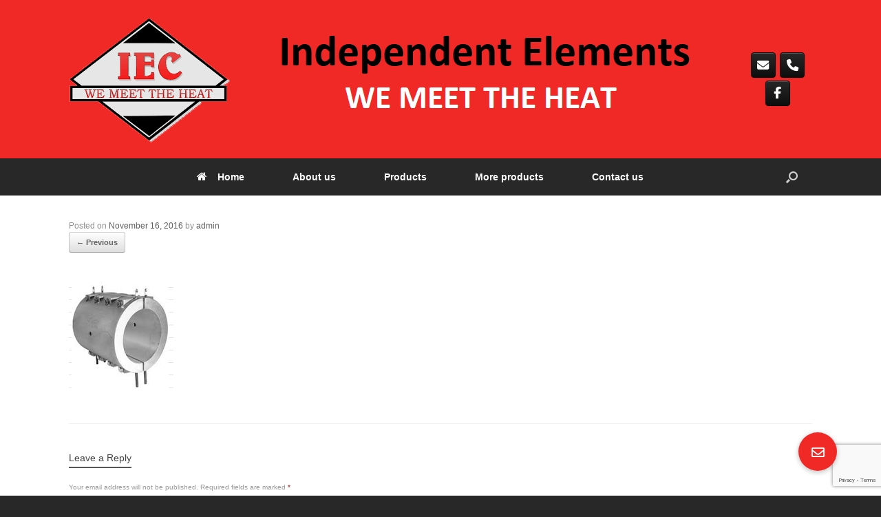

--- FILE ---
content_type: text/html; charset=utf-8
request_url: https://www.google.com/recaptcha/api2/anchor?ar=1&k=6LeVczMcAAAAAPl5oWrqeW0UDg8qmDYPeLb93mLX&co=aHR0cHM6Ly9pbmRlcGVuZGVudGVsZW1lbnRzLmNvLnphOjQ0Mw..&hl=en&v=PoyoqOPhxBO7pBk68S4YbpHZ&size=invisible&anchor-ms=20000&execute-ms=30000&cb=phled7x1qp2i
body_size: 48633
content:
<!DOCTYPE HTML><html dir="ltr" lang="en"><head><meta http-equiv="Content-Type" content="text/html; charset=UTF-8">
<meta http-equiv="X-UA-Compatible" content="IE=edge">
<title>reCAPTCHA</title>
<style type="text/css">
/* cyrillic-ext */
@font-face {
  font-family: 'Roboto';
  font-style: normal;
  font-weight: 400;
  font-stretch: 100%;
  src: url(//fonts.gstatic.com/s/roboto/v48/KFO7CnqEu92Fr1ME7kSn66aGLdTylUAMa3GUBHMdazTgWw.woff2) format('woff2');
  unicode-range: U+0460-052F, U+1C80-1C8A, U+20B4, U+2DE0-2DFF, U+A640-A69F, U+FE2E-FE2F;
}
/* cyrillic */
@font-face {
  font-family: 'Roboto';
  font-style: normal;
  font-weight: 400;
  font-stretch: 100%;
  src: url(//fonts.gstatic.com/s/roboto/v48/KFO7CnqEu92Fr1ME7kSn66aGLdTylUAMa3iUBHMdazTgWw.woff2) format('woff2');
  unicode-range: U+0301, U+0400-045F, U+0490-0491, U+04B0-04B1, U+2116;
}
/* greek-ext */
@font-face {
  font-family: 'Roboto';
  font-style: normal;
  font-weight: 400;
  font-stretch: 100%;
  src: url(//fonts.gstatic.com/s/roboto/v48/KFO7CnqEu92Fr1ME7kSn66aGLdTylUAMa3CUBHMdazTgWw.woff2) format('woff2');
  unicode-range: U+1F00-1FFF;
}
/* greek */
@font-face {
  font-family: 'Roboto';
  font-style: normal;
  font-weight: 400;
  font-stretch: 100%;
  src: url(//fonts.gstatic.com/s/roboto/v48/KFO7CnqEu92Fr1ME7kSn66aGLdTylUAMa3-UBHMdazTgWw.woff2) format('woff2');
  unicode-range: U+0370-0377, U+037A-037F, U+0384-038A, U+038C, U+038E-03A1, U+03A3-03FF;
}
/* math */
@font-face {
  font-family: 'Roboto';
  font-style: normal;
  font-weight: 400;
  font-stretch: 100%;
  src: url(//fonts.gstatic.com/s/roboto/v48/KFO7CnqEu92Fr1ME7kSn66aGLdTylUAMawCUBHMdazTgWw.woff2) format('woff2');
  unicode-range: U+0302-0303, U+0305, U+0307-0308, U+0310, U+0312, U+0315, U+031A, U+0326-0327, U+032C, U+032F-0330, U+0332-0333, U+0338, U+033A, U+0346, U+034D, U+0391-03A1, U+03A3-03A9, U+03B1-03C9, U+03D1, U+03D5-03D6, U+03F0-03F1, U+03F4-03F5, U+2016-2017, U+2034-2038, U+203C, U+2040, U+2043, U+2047, U+2050, U+2057, U+205F, U+2070-2071, U+2074-208E, U+2090-209C, U+20D0-20DC, U+20E1, U+20E5-20EF, U+2100-2112, U+2114-2115, U+2117-2121, U+2123-214F, U+2190, U+2192, U+2194-21AE, U+21B0-21E5, U+21F1-21F2, U+21F4-2211, U+2213-2214, U+2216-22FF, U+2308-230B, U+2310, U+2319, U+231C-2321, U+2336-237A, U+237C, U+2395, U+239B-23B7, U+23D0, U+23DC-23E1, U+2474-2475, U+25AF, U+25B3, U+25B7, U+25BD, U+25C1, U+25CA, U+25CC, U+25FB, U+266D-266F, U+27C0-27FF, U+2900-2AFF, U+2B0E-2B11, U+2B30-2B4C, U+2BFE, U+3030, U+FF5B, U+FF5D, U+1D400-1D7FF, U+1EE00-1EEFF;
}
/* symbols */
@font-face {
  font-family: 'Roboto';
  font-style: normal;
  font-weight: 400;
  font-stretch: 100%;
  src: url(//fonts.gstatic.com/s/roboto/v48/KFO7CnqEu92Fr1ME7kSn66aGLdTylUAMaxKUBHMdazTgWw.woff2) format('woff2');
  unicode-range: U+0001-000C, U+000E-001F, U+007F-009F, U+20DD-20E0, U+20E2-20E4, U+2150-218F, U+2190, U+2192, U+2194-2199, U+21AF, U+21E6-21F0, U+21F3, U+2218-2219, U+2299, U+22C4-22C6, U+2300-243F, U+2440-244A, U+2460-24FF, U+25A0-27BF, U+2800-28FF, U+2921-2922, U+2981, U+29BF, U+29EB, U+2B00-2BFF, U+4DC0-4DFF, U+FFF9-FFFB, U+10140-1018E, U+10190-1019C, U+101A0, U+101D0-101FD, U+102E0-102FB, U+10E60-10E7E, U+1D2C0-1D2D3, U+1D2E0-1D37F, U+1F000-1F0FF, U+1F100-1F1AD, U+1F1E6-1F1FF, U+1F30D-1F30F, U+1F315, U+1F31C, U+1F31E, U+1F320-1F32C, U+1F336, U+1F378, U+1F37D, U+1F382, U+1F393-1F39F, U+1F3A7-1F3A8, U+1F3AC-1F3AF, U+1F3C2, U+1F3C4-1F3C6, U+1F3CA-1F3CE, U+1F3D4-1F3E0, U+1F3ED, U+1F3F1-1F3F3, U+1F3F5-1F3F7, U+1F408, U+1F415, U+1F41F, U+1F426, U+1F43F, U+1F441-1F442, U+1F444, U+1F446-1F449, U+1F44C-1F44E, U+1F453, U+1F46A, U+1F47D, U+1F4A3, U+1F4B0, U+1F4B3, U+1F4B9, U+1F4BB, U+1F4BF, U+1F4C8-1F4CB, U+1F4D6, U+1F4DA, U+1F4DF, U+1F4E3-1F4E6, U+1F4EA-1F4ED, U+1F4F7, U+1F4F9-1F4FB, U+1F4FD-1F4FE, U+1F503, U+1F507-1F50B, U+1F50D, U+1F512-1F513, U+1F53E-1F54A, U+1F54F-1F5FA, U+1F610, U+1F650-1F67F, U+1F687, U+1F68D, U+1F691, U+1F694, U+1F698, U+1F6AD, U+1F6B2, U+1F6B9-1F6BA, U+1F6BC, U+1F6C6-1F6CF, U+1F6D3-1F6D7, U+1F6E0-1F6EA, U+1F6F0-1F6F3, U+1F6F7-1F6FC, U+1F700-1F7FF, U+1F800-1F80B, U+1F810-1F847, U+1F850-1F859, U+1F860-1F887, U+1F890-1F8AD, U+1F8B0-1F8BB, U+1F8C0-1F8C1, U+1F900-1F90B, U+1F93B, U+1F946, U+1F984, U+1F996, U+1F9E9, U+1FA00-1FA6F, U+1FA70-1FA7C, U+1FA80-1FA89, U+1FA8F-1FAC6, U+1FACE-1FADC, U+1FADF-1FAE9, U+1FAF0-1FAF8, U+1FB00-1FBFF;
}
/* vietnamese */
@font-face {
  font-family: 'Roboto';
  font-style: normal;
  font-weight: 400;
  font-stretch: 100%;
  src: url(//fonts.gstatic.com/s/roboto/v48/KFO7CnqEu92Fr1ME7kSn66aGLdTylUAMa3OUBHMdazTgWw.woff2) format('woff2');
  unicode-range: U+0102-0103, U+0110-0111, U+0128-0129, U+0168-0169, U+01A0-01A1, U+01AF-01B0, U+0300-0301, U+0303-0304, U+0308-0309, U+0323, U+0329, U+1EA0-1EF9, U+20AB;
}
/* latin-ext */
@font-face {
  font-family: 'Roboto';
  font-style: normal;
  font-weight: 400;
  font-stretch: 100%;
  src: url(//fonts.gstatic.com/s/roboto/v48/KFO7CnqEu92Fr1ME7kSn66aGLdTylUAMa3KUBHMdazTgWw.woff2) format('woff2');
  unicode-range: U+0100-02BA, U+02BD-02C5, U+02C7-02CC, U+02CE-02D7, U+02DD-02FF, U+0304, U+0308, U+0329, U+1D00-1DBF, U+1E00-1E9F, U+1EF2-1EFF, U+2020, U+20A0-20AB, U+20AD-20C0, U+2113, U+2C60-2C7F, U+A720-A7FF;
}
/* latin */
@font-face {
  font-family: 'Roboto';
  font-style: normal;
  font-weight: 400;
  font-stretch: 100%;
  src: url(//fonts.gstatic.com/s/roboto/v48/KFO7CnqEu92Fr1ME7kSn66aGLdTylUAMa3yUBHMdazQ.woff2) format('woff2');
  unicode-range: U+0000-00FF, U+0131, U+0152-0153, U+02BB-02BC, U+02C6, U+02DA, U+02DC, U+0304, U+0308, U+0329, U+2000-206F, U+20AC, U+2122, U+2191, U+2193, U+2212, U+2215, U+FEFF, U+FFFD;
}
/* cyrillic-ext */
@font-face {
  font-family: 'Roboto';
  font-style: normal;
  font-weight: 500;
  font-stretch: 100%;
  src: url(//fonts.gstatic.com/s/roboto/v48/KFO7CnqEu92Fr1ME7kSn66aGLdTylUAMa3GUBHMdazTgWw.woff2) format('woff2');
  unicode-range: U+0460-052F, U+1C80-1C8A, U+20B4, U+2DE0-2DFF, U+A640-A69F, U+FE2E-FE2F;
}
/* cyrillic */
@font-face {
  font-family: 'Roboto';
  font-style: normal;
  font-weight: 500;
  font-stretch: 100%;
  src: url(//fonts.gstatic.com/s/roboto/v48/KFO7CnqEu92Fr1ME7kSn66aGLdTylUAMa3iUBHMdazTgWw.woff2) format('woff2');
  unicode-range: U+0301, U+0400-045F, U+0490-0491, U+04B0-04B1, U+2116;
}
/* greek-ext */
@font-face {
  font-family: 'Roboto';
  font-style: normal;
  font-weight: 500;
  font-stretch: 100%;
  src: url(//fonts.gstatic.com/s/roboto/v48/KFO7CnqEu92Fr1ME7kSn66aGLdTylUAMa3CUBHMdazTgWw.woff2) format('woff2');
  unicode-range: U+1F00-1FFF;
}
/* greek */
@font-face {
  font-family: 'Roboto';
  font-style: normal;
  font-weight: 500;
  font-stretch: 100%;
  src: url(//fonts.gstatic.com/s/roboto/v48/KFO7CnqEu92Fr1ME7kSn66aGLdTylUAMa3-UBHMdazTgWw.woff2) format('woff2');
  unicode-range: U+0370-0377, U+037A-037F, U+0384-038A, U+038C, U+038E-03A1, U+03A3-03FF;
}
/* math */
@font-face {
  font-family: 'Roboto';
  font-style: normal;
  font-weight: 500;
  font-stretch: 100%;
  src: url(//fonts.gstatic.com/s/roboto/v48/KFO7CnqEu92Fr1ME7kSn66aGLdTylUAMawCUBHMdazTgWw.woff2) format('woff2');
  unicode-range: U+0302-0303, U+0305, U+0307-0308, U+0310, U+0312, U+0315, U+031A, U+0326-0327, U+032C, U+032F-0330, U+0332-0333, U+0338, U+033A, U+0346, U+034D, U+0391-03A1, U+03A3-03A9, U+03B1-03C9, U+03D1, U+03D5-03D6, U+03F0-03F1, U+03F4-03F5, U+2016-2017, U+2034-2038, U+203C, U+2040, U+2043, U+2047, U+2050, U+2057, U+205F, U+2070-2071, U+2074-208E, U+2090-209C, U+20D0-20DC, U+20E1, U+20E5-20EF, U+2100-2112, U+2114-2115, U+2117-2121, U+2123-214F, U+2190, U+2192, U+2194-21AE, U+21B0-21E5, U+21F1-21F2, U+21F4-2211, U+2213-2214, U+2216-22FF, U+2308-230B, U+2310, U+2319, U+231C-2321, U+2336-237A, U+237C, U+2395, U+239B-23B7, U+23D0, U+23DC-23E1, U+2474-2475, U+25AF, U+25B3, U+25B7, U+25BD, U+25C1, U+25CA, U+25CC, U+25FB, U+266D-266F, U+27C0-27FF, U+2900-2AFF, U+2B0E-2B11, U+2B30-2B4C, U+2BFE, U+3030, U+FF5B, U+FF5D, U+1D400-1D7FF, U+1EE00-1EEFF;
}
/* symbols */
@font-face {
  font-family: 'Roboto';
  font-style: normal;
  font-weight: 500;
  font-stretch: 100%;
  src: url(//fonts.gstatic.com/s/roboto/v48/KFO7CnqEu92Fr1ME7kSn66aGLdTylUAMaxKUBHMdazTgWw.woff2) format('woff2');
  unicode-range: U+0001-000C, U+000E-001F, U+007F-009F, U+20DD-20E0, U+20E2-20E4, U+2150-218F, U+2190, U+2192, U+2194-2199, U+21AF, U+21E6-21F0, U+21F3, U+2218-2219, U+2299, U+22C4-22C6, U+2300-243F, U+2440-244A, U+2460-24FF, U+25A0-27BF, U+2800-28FF, U+2921-2922, U+2981, U+29BF, U+29EB, U+2B00-2BFF, U+4DC0-4DFF, U+FFF9-FFFB, U+10140-1018E, U+10190-1019C, U+101A0, U+101D0-101FD, U+102E0-102FB, U+10E60-10E7E, U+1D2C0-1D2D3, U+1D2E0-1D37F, U+1F000-1F0FF, U+1F100-1F1AD, U+1F1E6-1F1FF, U+1F30D-1F30F, U+1F315, U+1F31C, U+1F31E, U+1F320-1F32C, U+1F336, U+1F378, U+1F37D, U+1F382, U+1F393-1F39F, U+1F3A7-1F3A8, U+1F3AC-1F3AF, U+1F3C2, U+1F3C4-1F3C6, U+1F3CA-1F3CE, U+1F3D4-1F3E0, U+1F3ED, U+1F3F1-1F3F3, U+1F3F5-1F3F7, U+1F408, U+1F415, U+1F41F, U+1F426, U+1F43F, U+1F441-1F442, U+1F444, U+1F446-1F449, U+1F44C-1F44E, U+1F453, U+1F46A, U+1F47D, U+1F4A3, U+1F4B0, U+1F4B3, U+1F4B9, U+1F4BB, U+1F4BF, U+1F4C8-1F4CB, U+1F4D6, U+1F4DA, U+1F4DF, U+1F4E3-1F4E6, U+1F4EA-1F4ED, U+1F4F7, U+1F4F9-1F4FB, U+1F4FD-1F4FE, U+1F503, U+1F507-1F50B, U+1F50D, U+1F512-1F513, U+1F53E-1F54A, U+1F54F-1F5FA, U+1F610, U+1F650-1F67F, U+1F687, U+1F68D, U+1F691, U+1F694, U+1F698, U+1F6AD, U+1F6B2, U+1F6B9-1F6BA, U+1F6BC, U+1F6C6-1F6CF, U+1F6D3-1F6D7, U+1F6E0-1F6EA, U+1F6F0-1F6F3, U+1F6F7-1F6FC, U+1F700-1F7FF, U+1F800-1F80B, U+1F810-1F847, U+1F850-1F859, U+1F860-1F887, U+1F890-1F8AD, U+1F8B0-1F8BB, U+1F8C0-1F8C1, U+1F900-1F90B, U+1F93B, U+1F946, U+1F984, U+1F996, U+1F9E9, U+1FA00-1FA6F, U+1FA70-1FA7C, U+1FA80-1FA89, U+1FA8F-1FAC6, U+1FACE-1FADC, U+1FADF-1FAE9, U+1FAF0-1FAF8, U+1FB00-1FBFF;
}
/* vietnamese */
@font-face {
  font-family: 'Roboto';
  font-style: normal;
  font-weight: 500;
  font-stretch: 100%;
  src: url(//fonts.gstatic.com/s/roboto/v48/KFO7CnqEu92Fr1ME7kSn66aGLdTylUAMa3OUBHMdazTgWw.woff2) format('woff2');
  unicode-range: U+0102-0103, U+0110-0111, U+0128-0129, U+0168-0169, U+01A0-01A1, U+01AF-01B0, U+0300-0301, U+0303-0304, U+0308-0309, U+0323, U+0329, U+1EA0-1EF9, U+20AB;
}
/* latin-ext */
@font-face {
  font-family: 'Roboto';
  font-style: normal;
  font-weight: 500;
  font-stretch: 100%;
  src: url(//fonts.gstatic.com/s/roboto/v48/KFO7CnqEu92Fr1ME7kSn66aGLdTylUAMa3KUBHMdazTgWw.woff2) format('woff2');
  unicode-range: U+0100-02BA, U+02BD-02C5, U+02C7-02CC, U+02CE-02D7, U+02DD-02FF, U+0304, U+0308, U+0329, U+1D00-1DBF, U+1E00-1E9F, U+1EF2-1EFF, U+2020, U+20A0-20AB, U+20AD-20C0, U+2113, U+2C60-2C7F, U+A720-A7FF;
}
/* latin */
@font-face {
  font-family: 'Roboto';
  font-style: normal;
  font-weight: 500;
  font-stretch: 100%;
  src: url(//fonts.gstatic.com/s/roboto/v48/KFO7CnqEu92Fr1ME7kSn66aGLdTylUAMa3yUBHMdazQ.woff2) format('woff2');
  unicode-range: U+0000-00FF, U+0131, U+0152-0153, U+02BB-02BC, U+02C6, U+02DA, U+02DC, U+0304, U+0308, U+0329, U+2000-206F, U+20AC, U+2122, U+2191, U+2193, U+2212, U+2215, U+FEFF, U+FFFD;
}
/* cyrillic-ext */
@font-face {
  font-family: 'Roboto';
  font-style: normal;
  font-weight: 900;
  font-stretch: 100%;
  src: url(//fonts.gstatic.com/s/roboto/v48/KFO7CnqEu92Fr1ME7kSn66aGLdTylUAMa3GUBHMdazTgWw.woff2) format('woff2');
  unicode-range: U+0460-052F, U+1C80-1C8A, U+20B4, U+2DE0-2DFF, U+A640-A69F, U+FE2E-FE2F;
}
/* cyrillic */
@font-face {
  font-family: 'Roboto';
  font-style: normal;
  font-weight: 900;
  font-stretch: 100%;
  src: url(//fonts.gstatic.com/s/roboto/v48/KFO7CnqEu92Fr1ME7kSn66aGLdTylUAMa3iUBHMdazTgWw.woff2) format('woff2');
  unicode-range: U+0301, U+0400-045F, U+0490-0491, U+04B0-04B1, U+2116;
}
/* greek-ext */
@font-face {
  font-family: 'Roboto';
  font-style: normal;
  font-weight: 900;
  font-stretch: 100%;
  src: url(//fonts.gstatic.com/s/roboto/v48/KFO7CnqEu92Fr1ME7kSn66aGLdTylUAMa3CUBHMdazTgWw.woff2) format('woff2');
  unicode-range: U+1F00-1FFF;
}
/* greek */
@font-face {
  font-family: 'Roboto';
  font-style: normal;
  font-weight: 900;
  font-stretch: 100%;
  src: url(//fonts.gstatic.com/s/roboto/v48/KFO7CnqEu92Fr1ME7kSn66aGLdTylUAMa3-UBHMdazTgWw.woff2) format('woff2');
  unicode-range: U+0370-0377, U+037A-037F, U+0384-038A, U+038C, U+038E-03A1, U+03A3-03FF;
}
/* math */
@font-face {
  font-family: 'Roboto';
  font-style: normal;
  font-weight: 900;
  font-stretch: 100%;
  src: url(//fonts.gstatic.com/s/roboto/v48/KFO7CnqEu92Fr1ME7kSn66aGLdTylUAMawCUBHMdazTgWw.woff2) format('woff2');
  unicode-range: U+0302-0303, U+0305, U+0307-0308, U+0310, U+0312, U+0315, U+031A, U+0326-0327, U+032C, U+032F-0330, U+0332-0333, U+0338, U+033A, U+0346, U+034D, U+0391-03A1, U+03A3-03A9, U+03B1-03C9, U+03D1, U+03D5-03D6, U+03F0-03F1, U+03F4-03F5, U+2016-2017, U+2034-2038, U+203C, U+2040, U+2043, U+2047, U+2050, U+2057, U+205F, U+2070-2071, U+2074-208E, U+2090-209C, U+20D0-20DC, U+20E1, U+20E5-20EF, U+2100-2112, U+2114-2115, U+2117-2121, U+2123-214F, U+2190, U+2192, U+2194-21AE, U+21B0-21E5, U+21F1-21F2, U+21F4-2211, U+2213-2214, U+2216-22FF, U+2308-230B, U+2310, U+2319, U+231C-2321, U+2336-237A, U+237C, U+2395, U+239B-23B7, U+23D0, U+23DC-23E1, U+2474-2475, U+25AF, U+25B3, U+25B7, U+25BD, U+25C1, U+25CA, U+25CC, U+25FB, U+266D-266F, U+27C0-27FF, U+2900-2AFF, U+2B0E-2B11, U+2B30-2B4C, U+2BFE, U+3030, U+FF5B, U+FF5D, U+1D400-1D7FF, U+1EE00-1EEFF;
}
/* symbols */
@font-face {
  font-family: 'Roboto';
  font-style: normal;
  font-weight: 900;
  font-stretch: 100%;
  src: url(//fonts.gstatic.com/s/roboto/v48/KFO7CnqEu92Fr1ME7kSn66aGLdTylUAMaxKUBHMdazTgWw.woff2) format('woff2');
  unicode-range: U+0001-000C, U+000E-001F, U+007F-009F, U+20DD-20E0, U+20E2-20E4, U+2150-218F, U+2190, U+2192, U+2194-2199, U+21AF, U+21E6-21F0, U+21F3, U+2218-2219, U+2299, U+22C4-22C6, U+2300-243F, U+2440-244A, U+2460-24FF, U+25A0-27BF, U+2800-28FF, U+2921-2922, U+2981, U+29BF, U+29EB, U+2B00-2BFF, U+4DC0-4DFF, U+FFF9-FFFB, U+10140-1018E, U+10190-1019C, U+101A0, U+101D0-101FD, U+102E0-102FB, U+10E60-10E7E, U+1D2C0-1D2D3, U+1D2E0-1D37F, U+1F000-1F0FF, U+1F100-1F1AD, U+1F1E6-1F1FF, U+1F30D-1F30F, U+1F315, U+1F31C, U+1F31E, U+1F320-1F32C, U+1F336, U+1F378, U+1F37D, U+1F382, U+1F393-1F39F, U+1F3A7-1F3A8, U+1F3AC-1F3AF, U+1F3C2, U+1F3C4-1F3C6, U+1F3CA-1F3CE, U+1F3D4-1F3E0, U+1F3ED, U+1F3F1-1F3F3, U+1F3F5-1F3F7, U+1F408, U+1F415, U+1F41F, U+1F426, U+1F43F, U+1F441-1F442, U+1F444, U+1F446-1F449, U+1F44C-1F44E, U+1F453, U+1F46A, U+1F47D, U+1F4A3, U+1F4B0, U+1F4B3, U+1F4B9, U+1F4BB, U+1F4BF, U+1F4C8-1F4CB, U+1F4D6, U+1F4DA, U+1F4DF, U+1F4E3-1F4E6, U+1F4EA-1F4ED, U+1F4F7, U+1F4F9-1F4FB, U+1F4FD-1F4FE, U+1F503, U+1F507-1F50B, U+1F50D, U+1F512-1F513, U+1F53E-1F54A, U+1F54F-1F5FA, U+1F610, U+1F650-1F67F, U+1F687, U+1F68D, U+1F691, U+1F694, U+1F698, U+1F6AD, U+1F6B2, U+1F6B9-1F6BA, U+1F6BC, U+1F6C6-1F6CF, U+1F6D3-1F6D7, U+1F6E0-1F6EA, U+1F6F0-1F6F3, U+1F6F7-1F6FC, U+1F700-1F7FF, U+1F800-1F80B, U+1F810-1F847, U+1F850-1F859, U+1F860-1F887, U+1F890-1F8AD, U+1F8B0-1F8BB, U+1F8C0-1F8C1, U+1F900-1F90B, U+1F93B, U+1F946, U+1F984, U+1F996, U+1F9E9, U+1FA00-1FA6F, U+1FA70-1FA7C, U+1FA80-1FA89, U+1FA8F-1FAC6, U+1FACE-1FADC, U+1FADF-1FAE9, U+1FAF0-1FAF8, U+1FB00-1FBFF;
}
/* vietnamese */
@font-face {
  font-family: 'Roboto';
  font-style: normal;
  font-weight: 900;
  font-stretch: 100%;
  src: url(//fonts.gstatic.com/s/roboto/v48/KFO7CnqEu92Fr1ME7kSn66aGLdTylUAMa3OUBHMdazTgWw.woff2) format('woff2');
  unicode-range: U+0102-0103, U+0110-0111, U+0128-0129, U+0168-0169, U+01A0-01A1, U+01AF-01B0, U+0300-0301, U+0303-0304, U+0308-0309, U+0323, U+0329, U+1EA0-1EF9, U+20AB;
}
/* latin-ext */
@font-face {
  font-family: 'Roboto';
  font-style: normal;
  font-weight: 900;
  font-stretch: 100%;
  src: url(//fonts.gstatic.com/s/roboto/v48/KFO7CnqEu92Fr1ME7kSn66aGLdTylUAMa3KUBHMdazTgWw.woff2) format('woff2');
  unicode-range: U+0100-02BA, U+02BD-02C5, U+02C7-02CC, U+02CE-02D7, U+02DD-02FF, U+0304, U+0308, U+0329, U+1D00-1DBF, U+1E00-1E9F, U+1EF2-1EFF, U+2020, U+20A0-20AB, U+20AD-20C0, U+2113, U+2C60-2C7F, U+A720-A7FF;
}
/* latin */
@font-face {
  font-family: 'Roboto';
  font-style: normal;
  font-weight: 900;
  font-stretch: 100%;
  src: url(//fonts.gstatic.com/s/roboto/v48/KFO7CnqEu92Fr1ME7kSn66aGLdTylUAMa3yUBHMdazQ.woff2) format('woff2');
  unicode-range: U+0000-00FF, U+0131, U+0152-0153, U+02BB-02BC, U+02C6, U+02DA, U+02DC, U+0304, U+0308, U+0329, U+2000-206F, U+20AC, U+2122, U+2191, U+2193, U+2212, U+2215, U+FEFF, U+FFFD;
}

</style>
<link rel="stylesheet" type="text/css" href="https://www.gstatic.com/recaptcha/releases/PoyoqOPhxBO7pBk68S4YbpHZ/styles__ltr.css">
<script nonce="P6o6lTesU-iv5Snyn9dgAQ" type="text/javascript">window['__recaptcha_api'] = 'https://www.google.com/recaptcha/api2/';</script>
<script type="text/javascript" src="https://www.gstatic.com/recaptcha/releases/PoyoqOPhxBO7pBk68S4YbpHZ/recaptcha__en.js" nonce="P6o6lTesU-iv5Snyn9dgAQ">
      
    </script></head>
<body><div id="rc-anchor-alert" class="rc-anchor-alert"></div>
<input type="hidden" id="recaptcha-token" value="[base64]">
<script type="text/javascript" nonce="P6o6lTesU-iv5Snyn9dgAQ">
      recaptcha.anchor.Main.init("[\x22ainput\x22,[\x22bgdata\x22,\x22\x22,\[base64]/[base64]/[base64]/[base64]/cjw8ejpyPj4+eil9Y2F0Y2gobCl7dGhyb3cgbDt9fSxIPWZ1bmN0aW9uKHcsdCx6KXtpZih3PT0xOTR8fHc9PTIwOCl0LnZbd10/dC52W3ddLmNvbmNhdCh6KTp0LnZbd109b2Yoeix0KTtlbHNle2lmKHQuYkImJnchPTMxNylyZXR1cm47dz09NjZ8fHc9PTEyMnx8dz09NDcwfHx3PT00NHx8dz09NDE2fHx3PT0zOTd8fHc9PTQyMXx8dz09Njh8fHc9PTcwfHx3PT0xODQ/[base64]/[base64]/[base64]/bmV3IGRbVl0oSlswXSk6cD09Mj9uZXcgZFtWXShKWzBdLEpbMV0pOnA9PTM/bmV3IGRbVl0oSlswXSxKWzFdLEpbMl0pOnA9PTQ/[base64]/[base64]/[base64]/[base64]\x22,\[base64]\x22,\x22w43Cky5PwoHDqSfCmMKlTMKQw5vClS1cw45uDMOYw4VCOVXCqXhHc8OGwrDDnMOMw5zCoyhqwqgBDzXDqSjCjnTDlsOzSBs9w5nDuMOkw6/DncKxwovCgcOSOwzCrMK0w5/DqnY1wpHClXHDoMO8ZcKXwpzCnMK0dwDDi13CqcKPNMKowqzCmHRmw7LCtcO4w717O8KzAU/CksKqcVNSw5DCihZmV8OUwpFjSsKqw7ZpwpcJw4YRwpo5esKaw5/CnMKfwofDtsK7IGHDlHjDnUTCpQtBwp/CuTcqXMKKw4VqacKOAy8fOCBCLcO8wpbDisKCw6rCq8KgZcOxC20fC8KYaFEpwovDjsO1w6nCjsO3w48Hw65PC8O1wqPDngjDiHkAw5x+w5lBwoPCqVsOAGB1wo5+w4TCtcKUVmI4eMODw7kkFEhjwrFxw6UeF1kdwq7Cul/DoVgOR8KDQQnCusO3JE5yPEfDt8OawpnCkxQEacOkw6TCpxpQFVnDmxjDlX8fwpF3IsKTw73Cm8KbOwsWw4LClhzCkBNEwrs/[base64]/DgcOjMcO0US4hScKBe8O/CV3Dth/ChcKZZhrDgsOvwrjCrRsjQMOuYcOXw7AjXMOuw6/CpDcbw57ClsOzFCPDvSjCk8KTw4XDqDrDlkUFbcKKOC/Dp2DCusOnw6EabcKMVwU2TMK1w7PClybDucKCCMO5w5PDrcKPwqE3Qj/CpFLDoS47w4pFwr7DtcKww73CtcK4w7zDuAh/[base64]/wpvCqMKCw4LDl8KOwqU7wp3DlgoiwqsiCRZsV8K/w4XDvQjCmAjCiC9/w6DCh8OREUjCkB57e3fCnFHCt3E6wplgw4vDqcKVw43Dg2nDhMKOw7/CtMOuw5dwJ8OiDcO0ACN+O0YaScKIw5tgwpBBwoQSw6wNw695w7wOw7PDjsOSPBVWwpFUcxjDtsK7HMOVw5zCmcKHEsOaPSbDhBXCosKUey/CtsKBwpPDrMOFcMOZWcOZGcOBYzLDi8KScgE7wpVRGcObw6kPw5jCrsKuGSBEwpQOdsKTNcKWOQDDo1bDucKhP8OQe8OKV8OEX2dkw7cAwr0Nw5pGcsKSw7/CnHjDmMOuw4PCisKmw57CvcK6w4fCjsOhw4nDhBtHQXZVQMKYwrw/SVXCuxnDjiLCh8KvH8Kgw4kuYsKWUsK1ZcKmWFFAE8O6J31TGTvCtSvDigxucMO9w5nCrsOuw4Q7OUnDo18XwoXDnD3Ct31IwpzDi8KjCBDDq3XCgsOEeXPDmnnCmcO+M8KLH8KWw67DjMKowpoBw4HCn8OlIw/CnwbCr1/Cj0M6w5PDsF8LaTYCGMOPUcK4w63DisKyKsKRwrowEsOYwofDlcKzw4/DucKQwrnCrRHCtBLCvX9XCGTDqQPChCLCicOTFMKDUGYaLV/CtMOxN1LCuMKww6XDucOTOxANwqHDhSLDpcKJw4tnw5ZtDsKtMsKSVsKYB3LDpE3CtMOfO0NAwrJswoRZwrPDunkSTHAZM8Obw7RJTw/CmMKmccOlAMKBwoocwrHDtnLDmRvCmwjCg8OWZ8KXX1RIGzcbSsKfC8OnIsO+PWIpw4DCqTXDicOXRMKswo/Do8KwwqxiGsO4w5/CnBfCrsKDwo3CsQ5Twrtow7XCrMKRwqrCjW/[base64]/CgjgSMcKjCAoQFDBHGMOqwpDDicKgRsKswprDqDTDgy/CgCYBw4DCmRrDryHDocOoeFANwrvDhTHDsxrCmsKHYxATUsKbw7xzLT3Dr8KCw73CrcKvXMOHwrQfZi4eQwDCtwrCpMOIKcKISVrCukRHUsKswrZRw4RWwojCmMOZwrvCrsKSJ8OaSCrDlcOvwr/CnnF+wps4bMKpw5BscsOQGWvDmXbCkTkBIMKbeVDDtcKYwozCjQ3DvzrClcKnbX9nwr/CuhrCqXXChhRsJMKiVsOUDGTDgcKqwofDiMKdUzXCsWUQBcOjKMOnwqFUw4nCt8OhGcKGw6zCvg3Csi3ChUc3fMKYDTMUw53CsxJoZMOcwoDCp1fDnxsIwoxawq0ZCWfClWLDjGfDmyPDmXbDjjnCh8OQwoI/w7l2w6DCoFtbwr1TwrPCnG/ChcK2w7TDoMODS8OewpoyJjF+wpDCkcOww6Ibw7nCmsKqNQHDiyXDq0XCpsO6dsOAw4k2w7lZwrBWw5wEw58ww5nDucKrU8Ofwp3Dn8KaUsK3SsKVHMKYFMOKw4HCiG8kw5E+woc4wrnDp1LDmmnCtCHDrW/DnSDChA0NZ04hwr3CuTfDuMKNDCw6AgPDs8KIUibDtxnDihLCncK/w4zDqcK3DFzDijcGwqIgw55lwqxnwq5vScKVAGV5G1zCiMKPw4VZwoEAJ8OHwpZHw5DCqFvClMKyacKtw4zCs8KUTsKAwrrCvMOyXsO2TsKqw4/DgcOnwrsew4ZFwoXDui4xwrDCqVfDtcK/[base64]/CmhvCtGzDuQ1KQcOQw45ww7AKUsOgwozDm8OGDAnCgHwdKibDr8KHa8Ojw4XDjATCkSINWcKRwqhTw7gNaw8hw47Cm8KIbcO0D8Oswqhpw6rDvE/DgsO9FhTCqV/DtsOEw4BHBRbDpWJDwqIBw4swakLDtsK0w4NhIivCqMKgSQjChkMKwo7Cjz3CrhLDoxs8w73DohTDvkZuDnphwobCkj7DhMKAeRFxcsOgK2PCj8Orw4XDqRrCg8KFGUt8w6hEwr9xSQ7Cin7DjMKPw4wow6/DjjfDthxRwpHDtitgTUoQwocXwpTDisOxw5N1w4lifsOTeiA9IxZuY3nCrcKPw6EQwotnw43Dp8OyK8KANcONG0fCnTLDoMOPQV4PF1kNw59EBT3DksKATcOswo/[base64]/DlwnCk0EIwrzCsMORw7LDn8Ksw4tbB10lQAfCgiZZBsK/fyHCm8KNS3QqOsO6w7oHIQxjccO+w5DCrB7DtMOqFcOtesOiYsKnw5xhOi8ac3kGXhM0wrzDpXlwUSNTw4pWw7ojw4bDmwVVbxBuITjCqsKNw54FdiRab8KRwpTDqmHDksOYFjHDri12SGdswqzCuTobwog3RFLCp8O7wr7CjDvCqDzDpy0ow4fDnsKaw7o/w5FnbVHCksKrw6rCj8OfR8OAMMO+woBUwooXfR3DvMKqwpLCizYlcXDCu8ObU8Krw5pWwqDCu2tYEcOROsKkbFfDn1YpOlrDjFbDj8O9w4odT8K/dMKgw5p4M8KDOsO/w4PCm2XCg8ORw6o0fsOFbzl0CsOJw6fDvcODw6vCnXt4wrx5wrfDhT9YMANxw5XCminDmFJMbTkBLAh+w7vDoD19CVEKT8K7w44Ow4nCp8O+TcOowpJWGsKUS8OQT1l2w6TCvyvDssK9wrbCpXPDrHPDtz4bShQBRwgWecKxwpRowrwcAwIWwr7CgWNew7/CoUlqwoIrP1fDj2o7w4fCl8KIw5puM2PCuEvDqcK/[base64]/NcKdw5PCjcOQw4bCsTnCoi8IEjJJK1oHw4zDuDxjcCHCp1B8wpTClcOaw45CCcOJwrvDn2oKLMKWMD3Dj3vCtmYdwrHCm8KsHQhCw6HDoyrCocOfH8Kow54Zwpc2w7oudcO3PsKiw7TDsMOPDwhbwovDmcKRw4FPbMK/wr7DjCbCpMOewrkhw7bCvMONwrTChcKbwpDDhcKLwpUKw6HDqcOlM0M4VMOlwqDDjsOnwooSOGpuwpZSUWvChwLDnMOxw4fCq8KgdcKkUwzDnW13wpUmw4kEwoXCiCHDt8O/fQPDoEPDosKdwozDpRzDrx/[base64]/CssOFQMK0w5jCmsKvb8K3GsK0XDLDt8K2dW7DhcKJKMOedEvCj8O4LcOgw5dTQcKvw5LChVcowpsUfA03wr7Dsk/DuMKawrjDmsKUTDJTw4vCi8ONw4zCgybCnzdWw6hDdcOcMcOhwrPClMOZwrHCtkbDp8K8X8KDesKAworDoz5cbEZtBMKPcMKfX8K0wqnCn8Obw7YBw71ew7bCtxQdwrfCtEfDh1nDhkTCnkIUw6LDpsKqAsKHwotNYQI5wrnCkcO/C3HCvXNtwqs3w7IvKsKZJ3wUXcOtalDDtwFnwp4owo7DgsO3KMOGHcOQwpYqwqnClMK6PMKxUsOyEMK+b2x5wprDusKudifChRvCv8KPHXpeRnAmXgrCksOmZcO2w5FFTcKiw4ReRGTDuDPDsCzCo33DrsOOTifCocOMW8K3wrx4QcOyfSDDqcOUa30bWcO/CCZhwpdjSMKvIg7Ci8Ocw7fCgT9QBcKXRUpgw7wzwq3DkcOBN8KoR8Omw5B3wpbCisK1w6jDu2IxG8KrwpRAwp7Ct1kiw7/CiDTCtMKiw50jwrPDvFTDgQE5woVWCsKowq3Dk1HCiMO5wqzDncO0wqgjUMOEw5AnHsK4VMO1ccKJwqTCqg1lw68LbUIqVGk5TG/DhsKfNRvDrMOqOcOvw6DCp0HDnMKxYUwXKcOVHAgxc8OuChnDrD0sNcKiw7PCtcK6MkrDrGbDv8OZwovCkMKpZMOzw4vCqhrCn8KTw4N/wrkITxXDpAsKw6Bgwr9ofVl0wpTDjMKYU8OMCQjChRVwwrXCtsOfwoHDqRx4wrHDkcK/d8K4STljQDLDp1ssbcKtwqPDohMDNkBcRDvCjnLDmjUjwo0WEXXCvQjDpUN9FMO8w6bDm0XDhMOcBVJ6w7prU0dCwrbDhcOwwr1/wrNDwqBJwqTDkD0rWmjCsko6ccK7I8KYwqLDiDDDhh/[base64]/CuxkwCsKbwrvDg0UtwpJVbnfCiilzwrzCu8KUfwvCh8KYfsO4w7zDkRQcP8OZw6LChRRZasOfw6RewpcTw4nDgVfDiz01TsOXw4M9wrMdw7gBPcOmTybChcKswp5MHcKJP8K0dFzDtcOLcgckw6Riw5PClsK0BR/DjMOqHsOObsKaScOResKbM8KQwp/DjFZpwoVxJMOGFMOlwrwDw7VuIcO2WMKOI8O5IcKAw7oCFWvCtVDDssOtwrzDocOoW8Kjwr/DicK+w6R1B8KlLMOtw48lwqZXw6p1wrNiwq/[base64]/w5TChMK2GQtkd1vDlzfCtcKDw5HCt8KPwrlFD2YWwonDmA/CgcKPVU9kwofChsKXw5EbLXQHw6LDoXrCm8KTwp8NU8KvZMKuwrDDsG7CtsOawpR+wqE/GsOpw50+V8Kbw7nCrcKjwoHCkmjDgsOYwqYRwrZUwq1EVsOlw6hUwp3ClU14I0zDnMOHw4cESQ0Ew5fDjh7ChcOxw5EFwqPDo27DnFxAD1PChGTDnGx0b2bCj3HCmMK1wrXDn8K4w78vbsOcdcOZwpDDuzjCmXvChDPDsETDl0PCisKuw59jw5V8w4kqYDzCisO/wp7Du8KHw6fCvSHCnsOGwqUQIzQpw4V7w4keYTvCoMOgwqsSw5FwHjzDi8KDOcKkZ10iwrZoOVDCu8KmwoXDpcOaGnbCkSXCgsOZUsK8CsKow6LCjsKvA2oIwp3Dv8KWEMKxNxnDh3DCm8O/[base64]/L8K4ZwVSfMOrw6JLVMKWQcKmw7IgAjowQ8O1D8KUwpUjGcO3TMOywq5Vw57Cgg/DtsOCw5nCv1XDnsOUJF3CjsK9CMKqNMO1w7rDggVuBMKTwpTCi8KrCMKxw70Dw7nDiiYcw6hEXMKSwobDi8KvHMOTXTnCmGANKjZDZxzCrkHCp8KwPlQkwp/Dulh1wprDhcKLw7PDvsOZB0DCgAzDoBbDvUJFIsOFBS4lworCtMOmEMOHNUQWVcKNw7cUw6bDq8OgdMKiXVLDmg/[base64]/wqPDizzCj8KLRSNqwowzwp3CkhrDsADCnx9QwqQOFwzCu8OEwr7DtcONbcO2w6jDpT/DtDIuPhTCukgye0MjwoTCm8O2d8Kfw64fwqrCiT3CkMKCL1jDrsKVwpbCkGx0w455w7XDoU/DqMOww7EMwrIiVSLDrHDDiMKBw5UTwofDhMODwoPDlsK1Nl8QwqDDqiRjJW/CrMKTEsOnPcKrwopnR8K5PcKqwqEPFQ5+HDFtwoHDrWTCmnkBL8O4a2/Dk8KXJUnDssK/NsO0w75nKWnCvzlEXRPDm2RKwo5rwpjDvW4hw4oDeMKiU1EQEMOIw4xSwotTVSIQB8Oxw7IER8KoZcKueMO1OXnCu8OiwrBMw7PDl8KDw6TDqcOeFCfDt8KrbMOUccKBD1vDkSfCtsOAw5rCvcOpw6tswrnDtsO7w4PCpsOHclhtG8Kbwr9Rwo/Co2d9dEnDl0oFYMKxw4LDusO2wog2fMK8PcOBSMKyw6bCvSEVf8KEw43Dg1nDhsOGbSY0wpPDpBQtBMOvfVnCgsK/w64TwrdhwrDDriRLw4jDn8Onw6nDvWp0wp7DgMODHmlCwp/CnMKfUMKfwr1zVmZCw7UGwpbDrnMDwqnChBxueXjDlzbCgCnDp8KEA8OUwr8UbCrCqTrDsh3CqATDoH0WwoVKwrxpw4PClizDsh/CrMK+Q3XCjzHDlcK8IMKkHj9TMT/[base64]/[base64]/FQEwLUF+w6LDvcKlSUfDugwCUiDCmVQ/[base64]/DnRI4QcKeSANfKcKlPsKRwoPDn8K2bkd2w5nDusKpwrgYw5nCsMKmEjvDkMKFN1rCnGkjwpcyR8KuY21Mw6MTwoQEwrXDlgfChQ5pw5vDoMKww7N1fcOdwrXDssOIwqPCvXvCgSZxdSjCosO6QAoqw795wq9Ew7/[base64]/[base64]/Ck8OWfMKSNMK7w6fCsMOVw55/wq/CozfCtMKGw7XCj2nChsOpKcOhD8OVYgzDt8KTZMKrCEFXwqtjw4rDnkvCjsObw61Nw6MFXi58w7HDl8Krw6nDssKvw4LDssKFw4crw5lYPsKIVcO6w7PCrcKxw6TDlMKIwo8ew7DDmwpfZnAgc8Orw71pw6/ClHTDpCLDnMOcwprCrSzDucO3wpdZwpnDmHfCumAlwqFuQ8KAU8KZIlDDrsKrw6QaYcKRDCRvWsOGwpw3w5PDimnCssO/wq4/[base64]/DjyvCnXMSS25Mw5bCuWF2YsOYwrkGwr7DtCAjw43DlBE0RMOWWsK3P8OcDcORS37DszNnw7LCnhzDqHJwWcKzw44Twp7DjcO/[base64]/DcOIfWnDrC4Lw5/ClEFuw6NaEX3ClTDDhVPCicOCKsOCKsOIfMOWajx7DHVxwpptF8K7w4fCgmYiw7ssw5bDlsK8X8KCwpx1w7zDgA/Cuh0HFADCnxbDtxE1w59cw4RuVXvCrMO0w7vCjsK0w61SwqvDo8O+wrlAw7MuEMOlIcOjSsK4QMKvw4vCnsOkw63Dl8K7IEgTBAtAw6HDn8KiMAzCkkFkFcOaOMO3w6TCiMK4HcONUsKawovDvMOvwrfDvcOMKQZqw79gwpo2GsOyIcOJTMOJw6ZGGMKVL3jCuU/DvMKNwr8uSwPCtBzDlsKZesOMRsO0C8OGw692KMKWQhMSfi/DjETDksKQw6p6TEfDgzxybyRlSzAfOMOrwpzCmsOfa8OEbmIICGTCi8OvZMOwBcKhwpwHWsOSwqZiH8O+wpE3KhwENXg0a2M9F8OOMFnCqULCrhcyw5NewprDl8O6FlAWw7tFfsKowpLCjcKBwqvCk8Ocw7fCjsOUAMO1woUpwpPCsG/[base64]/CuUnDlsKGw6dSZGvCucK3Y8OfwpjCkjVMwpPCs8O6w5h2LsK3w5lDbsKEZj/Cp8ONfhzDq17CvBTDvhrCksOPw6cRwpzDg3JUTSVOwqrCnxHCpQ4mIEsBUcOKFsKIMnLCnMOQYXJRURfDqm3DrsKrw7oHwpjDs8K7wpULwqZrwr/DjxPDlcKjTljDn2LCtWoYw4DDjsKHw705WsK5w67CgF8ywqTCjsKIwphWw7DCqmRYF8ODWAXDkMKOOcOMw7oTw6wIM3HDicK/JRrCjW9XwpYrQcODwpHDpi/Cr8O3wptYw5fCtQYMwrMMw53DnkjDr3LDp8K1w6HChS3DgMKpwonDq8OtwrgBwqvDhFRKd2JEwqMMW8Kif8K1EMOywqddejPCpXHDly7DtsKXCHjDqsKcwojCpjg8w6/CrsK3EwnCoyVQB8K1OyTDmFQ+JXhhccOvDU0cfmvDkhLCtWzDscKSwqDDrMO7YcOLKnTCssKeaGoLLMKRw7UqAEDDnSdyBMKfw6jCgMOba8OMwqXDtn3Do8Oxw7kcwo/[base64]/CnQodw6zCvMOUa8KYwpUSw5k0fMOYPRLDucKHQMO1fxrDv3xOUW9yZH3DmUtDRXfDqMKeBlMlwoR3wrkOI0sZNMOQwpnCuWXCpMO5Wz7Cr8KeK3czwrBLwr9hDsK3a8O5w6kfwofCrsOgw5kdw7kTwpodIA/[base64]/wpTDh3AOUsK8wrgtwp1+woDDq8KIw7EDaMOrPhslwptiw4/[base64]/DlXvCkDgAw5TDpMKXBiAWDsKFwpLCqH3Cox5vwrHDol5MccKcBVDCjTLCo8KfLsOCBTDDjcO9b8OHPsKkw7zDggsfPC/[base64]/[base64]/wo7DkHjCtGbCinfCpsK8w4nDpFRYXTg0wozDrE1bwqp+w4MON8KoZ1bCjsKQe8Ocw6hna8OAwrrCpcK0HmLCnMKlwrsMwqHCmcO/[base64]/DocOlwoh9wpHDjsOCMkZLbsKZWAHCkWjDq8KgSXt6J0DCgMKyIzRlXj4nwqwNw6HCih7DtMOEW8O1RFPCrMOMDwHClsK1CRhuw4/Co0fCk8Oww47Dr8Oxwq5uw6jCkMO0WCPDn3DDujwZwo0WwqPCkHNkwpTChCXCtk9DwojDuAkbF8O9w6rCiGDDvh1YwqUDw5XDqcKnwoNKTnYpH8OqMsKrAsKPw6B2w6PCg8Ovw7obDjEaEMKXWQMJJV4TwpDDimnCmThJMCg4w4/CmhlZw6HCs3hBw6bCgR7DmcKJLMO6NA0Ow6bCssOgwrjDlsK3wr/CvMOgwoDCg8KjwqDDjRHDrUgOw4wxwq3Dv0nDvsKYAkoOFA92w4otBSt6w5IVfcOwHjkLTg7Cu8OCw7vDrsKRw7hxw6BFwpEmdUzDjXPCs8KHSCRMwoVURsOZd8KAwrUyYMK6wpMtw61hDWkqw64/[base64]/Cu8Omw7oeFsKbw7ZPwq8+w5rCusOfM27CrsKDZi0OWcOhw5RubH1hElHCq3jDhmgowpFwwp5THx4HKMO6wpV0OTXCkBPDgWwcw4N2cSvDh8OHPxPDrsO/[base64]/SMO8wqJAWU0+fx/CuBhdwo/CjEdtc8OtwpnClMOQVz4uwq0gwpnDtQ/DjlItwqI8QcOAEzF+w6/[base64]/U0tWwoLDhE4Tw4gkbSLCqsONwrkTWk1yw7kmwqLCgsKyfsKVAykvTH7CncKQfcO7a8OFLnkZHV3Dq8KnRMK1w5rDkArDonxaYHfDsCMbTnM+w63CjTjDj0PDgXDCrMOZwr/Dk8OCGcO4PsOcwoh1T21bXcKZw5XDvcKNTsO+NlF7N8KOw5BEw7DCsThOwpnDl8OfwrsswoVtw5nCtRjDtEPDvXHCnMK+UsKQUxRWwr/[base64]/[base64]/CskLCrcKhw6QeNxHCl8OQIjo7P8KmwpVmw6F2OldLw44Xwq14XTDDhT4uHcKIUcObDcKFwqczw4gPwrPDpFd0QEXDmnU0w6RRIygOMMKsw47DgiUSIHHCjUbDusO2P8Oyw5jDusOqThYHPA1xfzfDpGvCsVvDpkM9w6hew4RQwo5TXSQwP8OtIBp/w5pAEzbCuMO3C3TCicOrS8KyNMOgwpLCocKnw4A6w45+wpA0dsOMfcK1w77CsMOOwr0lNMKgw7lKwqXCqsOFE8ONwrlmwpsRanNAICNUw57CrcKSasK0woRSw7/Dg8KbO8ONw43CtgrCmCfDoQkRwqcTCMK1wobDvMKJw77DlhLDgSY+PcKmfB1nw47DrsK/QsOnw4Z1w6dQwo7DklvDvcO0KcOpfAhmwqlHw5opSSscwq5aw53Ckh9pw6V4fMKIwrPDvMOmwrZFfMO/QyB0wpone8Oew4rDlSzCrm1nFT1fwqYLwp/DuMKfw4jDp8KLwqTDoMKOdMOOwqPDv1s9CsKTTsKnwrZyw5fDqsOSV27DkMOCHiDCtcOja8OOCgFRw7/Dkl7DpE/DvcKyw7XDk8OkXXJiKMO3w6BkZ1dawoXDtxc6Q8Kww6HClMKCFU3DqxhFZTbCnyfCp8K9w5PCqUTChcKpw5HCnlfCkCLDnEkPa8OKED41IRrCkQNabC0EwpPDvcKnKzNIKCDCpMO/w5x0ERJDBA/CkMKCw57DpMK2wofCnlfDgcKXwpvCjlZ5wqXDrsOnwpnDt8KzU3jCmMKywqtHw5oQwrbDscO6w5l/w4lzKQhCMsONPDXDoArChsOBT8OIbMKswpDDuMK5MsOJw7hGAsKwN3zCrWUXw48lHsOAU8Kse2Uyw4ouBMKIP2/DqsKLKxnDvcKiUsO0d1HDn1d0CnrClzzCuiddKsK+IjtFw4HDuTPCncOdwr86w4xrwqvDvsO0w5kBZmTDtcKQwqLDq1XCl8KlZcKQwqvDnGbClhvDtMOWw7jCrgt2FcO7Pj3DskbCrcOnw5LDoB9jXRfCjGfDk8K6O8Kww5HCoRfCvi/Dglhgw5HCu8KrT2/Cix4hYgvDtsOhfcKDM1rDjRLDlcKAXcKOGMO3w5zDtgQRw4zDr8OqAik8w7zDowzDomN8wqhSwqrDtm5yGDvCqCzDgREONzjDv17DlFnClCbDgQcqIh9tA2/DuyUMM0o2w7tIQcOjQmFaR2XDih4/wodudcOGWcOCT15yYcOvwo7Cjl8zRsOMTMKIdMOIwrlkw6h3w5zDn0gcwrw4woXDtBLDv8O/[base64]/Cr8Knw4LDhldMwpXCryMYGyDCmMKxw70VOnhZKEHCigfCiUx+wod5wrrCjCcgwpnCpgrDuWbCg8K/agDDt0jDqRAzVjjCqcKyYBNTwrvDkk/DhwvDl3hFw73DiMOwwoHDghZSw4sxZcOjOsKww5jCiMOyScKbSMOQw5DDh8KxMMK6LsOLGcOPwp7ChsKSw5stwqLDpGUbw5h4w7o4w5o4w5TDok3Do1vDosORwrXCuE8Wwq/Dq8OUNzNqwrXDjznCqy3DpHvCr3VNwogrw4gHw68pESVpE1F5IcO4KcOcwoMqw5zCjUkpDgUiw7/[base64]/Dn8OhMsONJcOFwrIOC1vDvcO5w6XDvMKAHsKuw6JUw5PDhhjCvR5ELXJ5w6jDr8Oaw73CncKewq86w4BlE8KRRQfCv8K1w5Q/wqjClWPCulYgw5bDvX1aJ8Kbw7LCqR9WwpgUG8Ozw59Ifxx2fTp2ZcK0Q18bbsOMwrMwZnRlw6d0wqLDrcKkbsO/w4nDqRfChcKtEsK4wqkWb8KMw7MYwrwnQMOqW8OzTmfCp0jDlW3CtsKJN8Oew7oFScKaw41DVsOhLsKOSA7Ds8KfMRzCiXLDtsKlXnXCvX5ow7YdwoTCnsKPCArDhsOfw6duw5nCt0vDkgDDmcKMeAURacKZVcOtw7DDqsOQAcOiaBY0Ggsvw7HDsnDDmcK4wr/CscOcf8KdJTLDjRdZwrTCm8ORwonDgcOzRmvCmgQsw4vCmMOEw756Qg/Ckgoiw6JewpXCqz01BMOLHRjDrcKtw5tmS1ctW8KbwrNWw5rCkcOvw6QbwrHDvwINw4ZCbsOrasO6wrtew4jDrsObwqXDjGZfeRbDqEovbsOMw7fDk2ogK8O5TcKywqfCilhZLVrDucKbAWDCrzEjIcOuw6DDqcK5b2XDjWPChcKiFcO/[base64]/DlMOiL8OxN8Kzf1oSwq3DpsKhHcKxw5Arwr4NwpLDsj/Cv1wtfUYSeMOCw4Y/[base64]/ChHrCsAsrWcKiVQ1LB8KOU8KywrMvw7Etw4DChcKJw73DgH09w4PCnUpMScOiwr0dMsKjM2osWcKMw7jDqsOww5/CmyHCmMKWwqHDkUfDuXXDlgLDt8KWKUrDgxjDixPDiDFKwp9Rw55OwpDDmGAZwovCmVlzw7DDtzrCrFLCvDzDtsKEw54bw5DDqsKHODnCjFLDpzNqDUjDpsOwwpDCkMKjH8OHw5UmwoDDoRAmw5vCp0drP8Kqw73DmMO5HMK8wqVtwqfDgMOLbsKjwp/Cmm3Ch8OhN1dqKzEowp/DsRrClsK2wpt3w5zDl8O7woTCu8KQw6k3JQciwp5Vwp5JBSwybcKUcn7CrR94RMO9wplKw7NRwp7DpADCuMK9Y2zDk8Kvw6NDw7UyXcOtw7zCsSVAIcKBw7FdRmXCgjBaw7nCpgXDvsKNC8KzKcOeRMOYw6gCw57Co8OieMKNwr/CjMOFCVlzwp04w7/CncOcT8O8wrZnwpzDu8Kzwro+eGbCk8KOWcOLFcOwckJdw6IranI+w6nDksKkwr5XXcKtGcOYAMOywrnDpV7Clzxxw7rDmMOyw43Dlx/CmWUhw60ySkzCqTBSYMOow4pew4/ChsKQbC4jHcOWKcO8wpbDuMKUwpDCsMKyBznDhMOTbsKUw6jDl1bClsO3XHdpwpwYw63CtsO/w6kRPsOvWhPDt8Omw4HDsnDCn8OXXcONw7NGEwZxBBhMaDRFwovCjcOuAVRpw7nDpjAOw4dYRsK1wpnCmsKrw6PCiWsEVCUJTxFfIGRQw7vDvSAJWsK2w5wIwqvCvhljcsOxB8KTVcOGwoTCpsOidHlxUQHDm0crE8OQBSPDmSEAwq/DosOYTsKhw5zDr23CssKkwqhJwo9ySsKJwqXCjcOGw6tawozDrsOCwoHDs1DDpzPCuVLDnMKcw5bDt0TCucKowrvDuMKsCHxHw7RIw7ZmVcO+elbDjcKBeinDi8OYJ3bDhynDpcK/[base64]/[base64]/CpDfDqjcSPsKow4YjwrPCqVg/[base64]/[base64]/CqcK/SRFtFxfDtGgDw53DihIvwoDChsO7fcOtCArDl8KJbWHDnEAQU3rDhsKjw6w5SsOlwqUswr4xwq19wp/Cv8KffcKJw6E/w693TMOJesOfw4HDisO3HUpkw73CrE4RW2BuS8KOTj5IwrvDu3vCugZlVcK1Y8K/ZyjCuEvDs8O3w6XCmcOtw4ohOUHCtkhlwpRIfT0rI8KlSk8zCH7CtBE8QmlyHmUnfmIZPTXDmQQFd8KGw4x0w6DClMOfD8OMw7oyw4BaUX7CnMO1wolaPSHCgyl1wrHDmcKBEcOwwqR3W8ONw47Co8OnwrnDuBbCosKqw75QYDXDisK5UMK6PMO/aANxZ0FuHWnCr8K9wrvDu0zDiMKBw6QxUcOHwrl+OcKNU8OYFMO1BHjDgyjCscOvBEfDu8KLNFM/WMKMBhdZbcOcAz3DhsKPw5MMw7nDmMKxwp0cw6I4wqnDilnDjSLCisK3OsOoJQzCiMOWK0TCtsKXDsOww64zw5dncmIxwr0lJSzDhcKgw6zDj3Zrwo9wQcK8PcOwN8K+wrc/WFF/[base64]/[base64]/CiMOCwq5bbn3DtsKwZ8KNI8O2w7NuHhfCrsKIbRDDvcKOBlsdFsOzw5nCghrCu8KXw7XCsBHCll4qw43DmsKIYsKVw7nCucKaw7HDphnDiTdYHcOmDTrCrFrDuzABHsKTcxQ5w5YXSDFTeMKGwpPCg8Ond8Oww47CoEICwpF/wrvCiEjCrsOfwoh8w5TDvijDswjDnlRxecODF0rCii7DsBTCssKlwqIBwrvCvMKSNy3Dtx5Bw7xbeMKVDkPCuzM6G3nDlsKpVWRfwrg2w5J+wqlQwpBqR8KKAcOMw58VwqskD8KPfcO2wqwZw53Dp1B5wqxqwo/DhcKQwqbCjw1Hw4LCpsKnAcKww6fDo8O5w4s8QHMoX8OTTMOMdRQnwpNFPsO2wpXCrAkkMRLCucKfwqBgBMKhfEfDs8K1E10pwql7w5rCkkHCiVJrVhXCicK7GsKEwp0lcQRhABMRYcKMw4UNJ8OzH8KsaR5Kw4nDu8KFwqIGOWnCrAzDvMKYciciSMK8P0bCpD/CkToqdWNqw5XCpcO4w4rCrmXDhMK2wqkSPsKswr3CqUfClMOOSsKGw55HPcKdwrTDpg7DuQfCksK4wpvCqSDDhsK2a8O3w6/Ci082PcK6woZEWsOiXnVMbsKrw5IBwqBdwqfDu14FwpTDtjJHdV8fNMKzLg4bCnzDsEAWexFVMBMmOQvDix/DmTfCrgjCrMKGLxDDqzPDjXZQw7/DnDkJw50fw4LDjXvDj2hkcm/ConFKwqjDqmLDt8O6aH/Dr0x2wqlwFWrCncO0w55rw5/ChCokBSM9woYxd8O9Ln/CnMOEw5cbVMKEO8KXw5FdwrRdwoFqw57CncKPfg/CpiPCssOgc8KUwr8Qw6/CsMOtw7bDnTvCnF/DgR4NN8K4wpQWwoANw5ZDf8OFX8K4wpHDiMOCah/[base64]/w5LCvsKvVcK1w4LDssOGw4ASwotdwpXCvxk/[base64]/[base64]/CrWJjw5/DtCAyA01sDWpLacKNwq8vwoUQRsKwwoZxwpoCUjPCksOiw7RLw5k+I8OSw5/Cmh5SwqHCvFfDnyR3FFcyw6wsYcK/JMKew74cw70KJsK5w5TCjk3CjhXCh8OBw4bCocOFTwTDqwrCoSI2wo8Xw5trGCEJwovDgcKiCHFefMOGw7ZfZng6wrBTAhHCl0hMVsO/wogwwqd1I8O+MsKRSwc/w7jCrgNLJVc6QMOew6kabcKzwo/[base64]/DlTgVw4XDqMO7w7I/wp89OwdRIAPDhVbDuMK/wrg9cnkAwq/DmzjCsgJQSFY2f8OTw45oKyhlDsO5w6jDjMKFaMKlw71hM0QbUcOWw7o0R8Kew5PDk8KWKMO/KGpcwo/DlVPDrsOIPgDCgsOAWEkNw6LDjnPDjRbDtzk1wq1ywqYiw4Viw77CgjfCowvDpRRewr8Qw6wMw4LCn8K+w7PDgMKlDWjDhcOSfTIlw7Zhw4VVwpxnwrYTOFgGw7/DpsOhwr7ClcOAwoE+fGpJw5NFeWrDo8OawrfCpcOZwqk+w58QI3NEFwlSZVhfw4NhwpHDl8KQwqTDu1XCi8Oqwr7DgkVIwo13w4l9wo7DngrDjsOXw7zClsO1wr/Cmgs+F8K9UcKYw5pRasK5wrjCi8OSOcOlasKgwqTCnnI5w5p6w4TDs8OZBcO+EGTCocObwrBBw6nDqcObw5/[base64]/[base64]/w4Ebwq8bYMOzwpZnwp3CvsORw4MswrLDkcKRw67Ct2DDkhQwwqvDgyzCtQcxb1tLUlQZwp5uaMKnwox/w5gxwq3CtQrDqS1BAil5w4rCt8ObGSkNwqjDn8Kzw6PCi8OKLzLCnsKBamHCpTjDvgPDr8O+w5nCmwFTwpwYfBJyGcK1LUXDh1gqdXLDmsKewqvDncKhORLCg8OBw5YFDcKfw6LCv8OSw4/CkcKbTMKkwr8Fw6U8woHCtMKVw6PDrcKHw7DDhMKVwobCn148Lh/CiMKKZ8KtI2piwrR4w7vCsMKPw4LDhx7Ct8KxwqTDqTxiKkMPB07CkVXDgcOSw7lpw5cXUsKyw5bCqsOCwp5/wqcEw79Hwolqwro7EMOmWMK1BsOweMK0w6IYIsOgQcONwpzDpxbCsMOtJXzCjcOMw55Bwqs7XW9wfi3DikttwobCq8OifkQjwq/CuTfCtAAKccKHc091RB0TLcKmWX9/GMO1d8OYfGzDjcOXLVXCicK2wph9KlTDucKEwo/DhEPDi1DDvjJywqDCusKmAsOjXcKuXUzDscONSsONwqTDmDrDvioAwpLCn8KTw5nCtWvDnCHDusOfEcKANU9aEcK7w43DnMKCwrlsw4PDhsO8KMKawqx2wrJFdwfDssO2woo/VHAwwoBWagHCmyLDuVvDgSgPwqZNXsKywoDDkRVQwqdbGH7DiQbCisKgO2V/w6cBbMKewoc4eMKjw44eN03CoA7DjD54wrrDnMKQwrQ7w514dCfDnMOMwoLDuB0Aw5fCmx/DsMKzK3lZw7VNAMO2wrRtAMOER8KBeMKfw6rCicKZw6pTG8Kew7Z4DxfChRIRFFbDvQtpesKDAsOCZS8Tw7hIwpLDoMOzbsObw7XCisOvdsOub8OydsKnwp3Dl3LDhDo4WBsYw4jDlMK6FcO8wo/DmMK5Ig0EbWIWI8OCFAvDq8OeCT3ChUQqcsK+wprDnsKBw5hFc8KXHcK/woZNwq9iOjvCvcOjw53Cm8KuU2wGw6gCw5/[base64]/DhXLDv8OzQsKEPsO2OBnDpMKOwqlQDEnDsFN+w5Fgw5bDvTU5w4w/[base64]/DmsKMLDAkXsKrFDYdQ8OhITbDn8OXw5jCr21KFzw4w6jCuMKbw7I/wrvDr37CjxI8wq7Chi4Tw6s2VGYOdmbDkMK6w43CvsOtw4w9FnLCjANAwr9XIsKzMcKlwpjCmBAVXjrCj0jDlXQUwrg8w6LDt3tnfGNsGMKKw41hw6t5wqwQw6XDvSbDvFXCh8KIwrjDkxw7NcKIwrTDklMJf8O/[base64]/Ch1B3cXjDjCzDu8KeIcKgezo7w4YmWRXDhlJGwq0tw7/CrcKUbVDCv2nDq8KFRsK+R8OEw4Q1YMO4JcKXd3XDuAdELcOqwrfCoiIMw4fDlcKJVMKyScOfQl9OwopqwqdJwpQcBjZYYGzCknfCisO2LnATw6jCrMKzwrfCmkwNw64kwojDqk/CizEIw4PChMOpE8KjEMKsw58uJ8KxwpAfwpvCkcKmSjg2eMO4DMKXw5fDg1oQw5d3wp7Ct27Djn9xV8K3w5IUwq0KB2HDlMOheETDl2Z0Q8KNHlDDrn/CuV3DsghBJsObdcKjw5fCoMKSw7vDjMKWGcKbw7XCmm/[base64]/Dj8OfLUhoRyXDlg7Cj0lowqUGdMKAcsOew7jCisK3AmrDv8Ohwq/Cm8K7w4Vew6ZGSsK3wqfCncKBw6jDnVXCt8KvDi5TUVLDssOjw6UiJX40wo3Du0lYScKqw6E2SMKkZGfCmjfCrWLDuBIlBW3CvMOzwroSYMOkFgDDvMK3OUUNwovDhsKVw7LDsU/[base64]/ZzgsMDpAfyNjw5HCjMKHL8KdVjDCnDvDg8OfwpfDnD/DvMKtwq1wEl/DpFB3wpN4HcOjw7kkwqt4FW7DrcOAEMOTwplRJxtCw5TDrMOnPxfDmMOYw6TDmG7DisKRKkY3wopmw4Y0bMOnwrB9R1HCnz5Pw7kNb8KkZGjCnxfCsDrDkHNsOsKcDsOcb8OPLMO1e8O/[base64]/w4k3GUFpUDZKwqXCr8KRLS0cwpbCqlt+w5EnwrDDn8OHZwLDrcK0woDChV/Cjjkfw43DiMK4N8KDwpLDjsOLw5FEw4FmKsOAA8KHDMOMwqPCucKMw6TCg2rCgyrDvsOXVMK7w63CoMKeDcO5wqYhUQzCmhXDinJYwrnCpQlNwpfDpMOsB8O4YsOBEA/DiXfCusO/ScOMwo9ZwonCi8KFwqnCtkhyAMKRBn7CpynConTClzfDv1N+w7Q4H8Ojwo/[base64]/dsKSwpYzQ8KGwrpEwp/CkS5EAMKHwqvCrsO7w4R+wpPDjwDClF85EEE9RRbDlcO+w4UeV1MvwqnDicKEw4zDvW7CpcOiA2YRw7LCgXgVAcOvwrXDgcO6LcOdPsOvwpzDtXNjE3vDrRTDsMKDwrTDnwbClMOpZCvCsMK9w5EgBGjCkGzCtQTDui/[base64]/DvcKvScONIsOBwq3Ci0Nkw4MCwpA4IsKzwpFJwpLDuWrDoMKbSXDCkCU5YcO2MH3Dnk4QAltbZ8KrwqzChsONw4BnaHPCg8KxURUOw7c4NXLDhlbCqcKbQcKdbMOjWcKww5XCnw/Dq3fCgsKJwqFtwo9hNsKTwqXCqR3DoGLDo1nDg0LDkibCsEXDhy8FRVvDuwANZTJ/DsKsIBfDosOPwqXDiMKawpsOw7QNw7PDsW3Cq2ZpQMKQJwkcdBrChMOTDwXDrsO1wr7DpXR3LFzCnMKVwrxTfcKnwp8YwqUCBMO1ZTQaPsOPw59pXGJAwp4rccODw7Ysw5wgVsKvSjrDr8Kaw5Yfw5HDjcOSLsKTw7dDY8KjEl/Co1LCjkrCp2tpw5AnQwtcEgHDhEYOF8OvwpJrw4DCusKYwpvChkwXB8OKW8Kld3VhT8OLw701wqDCiy1SwrwRw5FcwoTCsxlSOztpB8KBwrHDvS3CocOEw4vDnxzCgU3DlRsbwpLDliJ1wovDj38lbcOwFWQyOMK4BMKlWX/Dn8KyTcOQwqrDu8KNHjFMwqhNbhZqwqUFw6TCicOsw47DjS/CvcKVw6pPVMOXTV3Cp8KTcXwhwrvCnVvDusKOL8KbamZxPT/DlcO7w53DlUrClD3Di8OgwqoaDsOKwoHCuQPCvwI6w6ZRLcKYw7nCo8Kqw7fCrMOPWg7Dp8OoGznCsjlvB8K9w4V1MV5yfyQcw5pbwqQHZX46w6zDvcO3c0PCmCYHUcKVYV3DvMKBQ8OcwpoPSH3DkcK7WVLCocKeFG1bVcO+IsKcEMK+w7/CnMOvw7QsXMO0HsKRwplZE0vDm8OWJQ\\u003d\\u003d\x22],null,[\x22conf\x22,null,\x226LeVczMcAAAAAPl5oWrqeW0UDg8qmDYPeLb93mLX\x22,0,null,null,null,1,[21,125,63,73,95,87,41,43,42,83,102,105,109,121],[1017145,391],0,null,null,null,null,0,null,0,null,700,1,null,0,\[base64]/76lBhnEnQkZnOKMAhk\\u003d\x22,0,0,null,null,1,null,0,0,null,null,null,0],\x22https://independentelements.co.za:443\x22,null,[3,1,1],null,null,null,1,3600,[\x22https://www.google.com/intl/en/policies/privacy/\x22,\x22https://www.google.com/intl/en/policies/terms/\x22],\x22+Cfb2T+CoI+BCG2BOapuYjiCZ3yYUQC4buO+Wub9rjQ\\u003d\x22,1,0,null,1,1768917920031,0,0,[12],null,[53,196,91],\x22RC-UuQeQ89_gVHO2w\x22,null,null,null,null,null,\x220dAFcWeA4VwuM2VUIuOvri4kHnY905pybg-r6LLZHbh4IbhMeoSCNhPaV_kwJRuQaWK7X40eKC8jOUv61OVAJhk85sDWXwuR621Q\x22,1769000720030]");
    </script></body></html>

--- FILE ---
content_type: text/css
request_url: https://independentelements.co.za/wp-content/uploads/siteorigin-widgets/sow-social-media-buttons-atom-14c07be8d1a3.css?ver=6.8.3
body_size: 6998
content:
.so-widget-sow-social-media-buttons-atom-14c07be8d1a3 .social-media-button-container {
  zoom: 1;
  text-align: center;
  /*
	&:after {
		content:"";
		display:inline-block;
		width:100%;
	}
	*/
}
.so-widget-sow-social-media-buttons-atom-14c07be8d1a3 .social-media-button-container:before {
  content: '';
  display: block;
}
.so-widget-sow-social-media-buttons-atom-14c07be8d1a3 .social-media-button-container:after {
  content: '';
  display: table;
  clear: both;
}
@media (max-width: 780px) {
  .so-widget-sow-social-media-buttons-atom-14c07be8d1a3 .social-media-button-container {
    text-align: center;
  }
}
.so-widget-sow-social-media-buttons-atom-14c07be8d1a3 .sow-social-media-button-email-0 {
  border: 1px solid;
  -webkit-box-shadow: inset 0 1px 0 rgba(255,255,255,0.2), 0 1px 2px rgba(0,0,0,0.065);
  -moz-box-shadow: inset 0 1px 0 rgba(255,255,255,0.2), 0 1px 2px rgba(0,0,0,0.065);
  box-shadow: inset 0 1px 0 rgba(255,255,255,0.2), 0 1px 2px rgba(0,0,0,0.065);
  text-shadow: 0 1px 0 rgba(0, 0, 0, 0.05);
  border-color: #070707 #020202 #000000 #020202;
  background: #282828;
  background: -webkit-gradient(linear, left bottom, left top, color-stop(0, #0e0e0e), color-stop(1, #282828));
  background: -ms-linear-gradient(bottom, #0e0e0e, #282828);
  background: -moz-linear-gradient(center bottom, #0e0e0e 0%, #282828 100%);
  background: -o-linear-gradient(#282828, #0e0e0e);
  filter: progid:DXImageTransform.Microsoft.gradient(startColorstr='#282828', endColorstr='#0e0e0e', GradientType=0);
  color: #ffffff !important;
}
.so-widget-sow-social-media-buttons-atom-14c07be8d1a3 .sow-social-media-button-email-0.ow-button-hover:focus,
.so-widget-sow-social-media-buttons-atom-14c07be8d1a3 .sow-social-media-button-email-0.ow-button-hover:hover {
  background: #2d2d2d;
  background: -webkit-gradient(linear, left bottom, left top, color-stop(0, #141414), color-stop(1, #2d2d2d));
  background: -ms-linear-gradient(bottom, #141414, #2d2d2d);
  background: -moz-linear-gradient(center bottom, #141414 0%, #2d2d2d 100%);
  background: -o-linear-gradient(#2d2d2d, #141414);
  filter: progid:DXImageTransform.Microsoft.gradient(startColorstr='#2d2d2d', endColorstr='#141414', GradientType=0);
  border-top: 1px solid #0c0c0c;
  border-right: 1px solid #070707;
  border-bottom: 1px solid #000000;
  border-left: 1px solid #070707;
}
.so-widget-sow-social-media-buttons-atom-14c07be8d1a3 .sow-social-media-button-email-0.ow-button-hover:focus,
.so-widget-sow-social-media-buttons-atom-14c07be8d1a3 .sow-social-media-button-email-0.ow-button-hover:hover {
  color: #ffffff !important;
}
.so-widget-sow-social-media-buttons-atom-14c07be8d1a3 .sow-social-media-button-phone-0 {
  border: 1px solid;
  -webkit-box-shadow: inset 0 1px 0 rgba(255,255,255,0.2), 0 1px 2px rgba(0,0,0,0.065);
  -moz-box-shadow: inset 0 1px 0 rgba(255,255,255,0.2), 0 1px 2px rgba(0,0,0,0.065);
  box-shadow: inset 0 1px 0 rgba(255,255,255,0.2), 0 1px 2px rgba(0,0,0,0.065);
  text-shadow: 0 1px 0 rgba(0, 0, 0, 0.05);
  border-color: #070707 #020202 #000000 #020202;
  background: #282828;
  background: -webkit-gradient(linear, left bottom, left top, color-stop(0, #0e0e0e), color-stop(1, #282828));
  background: -ms-linear-gradient(bottom, #0e0e0e, #282828);
  background: -moz-linear-gradient(center bottom, #0e0e0e 0%, #282828 100%);
  background: -o-linear-gradient(#282828, #0e0e0e);
  filter: progid:DXImageTransform.Microsoft.gradient(startColorstr='#282828', endColorstr='#0e0e0e', GradientType=0);
  color: #ffffff !important;
}
.so-widget-sow-social-media-buttons-atom-14c07be8d1a3 .sow-social-media-button-phone-0.ow-button-hover:focus,
.so-widget-sow-social-media-buttons-atom-14c07be8d1a3 .sow-social-media-button-phone-0.ow-button-hover:hover {
  background: #2d2d2d;
  background: -webkit-gradient(linear, left bottom, left top, color-stop(0, #141414), color-stop(1, #2d2d2d));
  background: -ms-linear-gradient(bottom, #141414, #2d2d2d);
  background: -moz-linear-gradient(center bottom, #141414 0%, #2d2d2d 100%);
  background: -o-linear-gradient(#2d2d2d, #141414);
  filter: progid:DXImageTransform.Microsoft.gradient(startColorstr='#2d2d2d', endColorstr='#141414', GradientType=0);
  border-top: 1px solid #0c0c0c;
  border-right: 1px solid #070707;
  border-bottom: 1px solid #000000;
  border-left: 1px solid #070707;
}
.so-widget-sow-social-media-buttons-atom-14c07be8d1a3 .sow-social-media-button-phone-0.ow-button-hover:focus,
.so-widget-sow-social-media-buttons-atom-14c07be8d1a3 .sow-social-media-button-phone-0.ow-button-hover:hover {
  color: #ffffff !important;
}
.so-widget-sow-social-media-buttons-atom-14c07be8d1a3 .sow-social-media-button-facebook-0 {
  border: 1px solid;
  -webkit-box-shadow: inset 0 1px 0 rgba(255,255,255,0.2), 0 1px 2px rgba(0,0,0,0.065);
  -moz-box-shadow: inset 0 1px 0 rgba(255,255,255,0.2), 0 1px 2px rgba(0,0,0,0.065);
  box-shadow: inset 0 1px 0 rgba(255,255,255,0.2), 0 1px 2px rgba(0,0,0,0.065);
  text-shadow: 0 1px 0 rgba(0, 0, 0, 0.05);
  border-color: #070707 #020202 #000000 #020202;
  background: #282828;
  background: -webkit-gradient(linear, left bottom, left top, color-stop(0, #0e0e0e), color-stop(1, #282828));
  background: -ms-linear-gradient(bottom, #0e0e0e, #282828);
  background: -moz-linear-gradient(center bottom, #0e0e0e 0%, #282828 100%);
  background: -o-linear-gradient(#282828, #0e0e0e);
  filter: progid:DXImageTransform.Microsoft.gradient(startColorstr='#282828', endColorstr='#0e0e0e', GradientType=0);
  color: #ffffff !important;
}
.so-widget-sow-social-media-buttons-atom-14c07be8d1a3 .sow-social-media-button-facebook-0.ow-button-hover:focus,
.so-widget-sow-social-media-buttons-atom-14c07be8d1a3 .sow-social-media-button-facebook-0.ow-button-hover:hover {
  background: #2d2d2d;
  background: -webkit-gradient(linear, left bottom, left top, color-stop(0, #141414), color-stop(1, #2d2d2d));
  background: -ms-linear-gradient(bottom, #141414, #2d2d2d);
  background: -moz-linear-gradient(center bottom, #141414 0%, #2d2d2d 100%);
  background: -o-linear-gradient(#2d2d2d, #141414);
  filter: progid:DXImageTransform.Microsoft.gradient(startColorstr='#2d2d2d', endColorstr='#141414', GradientType=0);
  border-top: 1px solid #0c0c0c;
  border-right: 1px solid #070707;
  border-bottom: 1px solid #000000;
  border-left: 1px solid #070707;
}
.so-widget-sow-social-media-buttons-atom-14c07be8d1a3 .sow-social-media-button-facebook-0.ow-button-hover:focus,
.so-widget-sow-social-media-buttons-atom-14c07be8d1a3 .sow-social-media-button-facebook-0.ow-button-hover:hover {
  color: #ffffff !important;
}
.so-widget-sow-social-media-buttons-atom-14c07be8d1a3 .sow-social-media-button {
  display: inline-block;
  font-size: 1.33em;
  line-height: 1em;
  margin: 0.1em 0.05em 0.1em 0.05em;
  padding: 0.5em 0;
  width: 2em;
  text-align: center;
  vertical-align: middle;
  -webkit-border-radius: 0.25em;
  -moz-border-radius: 0.25em;
  border-radius: 0.25em;
}
.so-widget-sow-social-media-buttons-atom-14c07be8d1a3 .sow-social-media-button .sow-icon-fontawesome {
  display: inline-block;
  height: 1em;
}

--- FILE ---
content_type: text/css
request_url: https://independentelements.co.za/wp-content/uploads/siteorigin-widgets/sow-social-media-buttons-atom-2cb02a34971a.css?ver=6.8.3
body_size: 7013
content:
.so-widget-sow-social-media-buttons-atom-2cb02a34971a .social-media-button-container {
  zoom: 1;
  text-align: center;
  /*
	&:after {
		content:"";
		display:inline-block;
		width:100%;
	}
	*/
}
.so-widget-sow-social-media-buttons-atom-2cb02a34971a .social-media-button-container:before {
  content: '';
  display: block;
}
.so-widget-sow-social-media-buttons-atom-2cb02a34971a .social-media-button-container:after {
  content: '';
  display: table;
  clear: both;
}
@media (max-width: 780px) {
  .so-widget-sow-social-media-buttons-atom-2cb02a34971a .social-media-button-container {
    text-align: center;
  }
}
.so-widget-sow-social-media-buttons-atom-2cb02a34971a .sow-social-media-button-envelope-0 {
  border: 1px solid;
  -webkit-box-shadow: inset 0 1px 0 rgba(255,255,255,0.2), 0 1px 2px rgba(0,0,0,0.065);
  -moz-box-shadow: inset 0 1px 0 rgba(255,255,255,0.2), 0 1px 2px rgba(0,0,0,0.065);
  box-shadow: inset 0 1px 0 rgba(255,255,255,0.2), 0 1px 2px rgba(0,0,0,0.065);
  text-shadow: 0 1px 0 rgba(0, 0, 0, 0.05);
  border-color: #070707 #020202 #000000 #020202;
  background: #282828;
  background: -webkit-gradient(linear, left bottom, left top, color-stop(0, #0e0e0e), color-stop(1, #282828));
  background: -ms-linear-gradient(bottom, #0e0e0e, #282828);
  background: -moz-linear-gradient(center bottom, #0e0e0e 0%, #282828 100%);
  background: -o-linear-gradient(#282828, #0e0e0e);
  filter: progid:DXImageTransform.Microsoft.gradient(startColorstr='#282828', endColorstr='#0e0e0e', GradientType=0);
  color: #ffffff !important;
}
.so-widget-sow-social-media-buttons-atom-2cb02a34971a .sow-social-media-button-envelope-0.ow-button-hover:focus,
.so-widget-sow-social-media-buttons-atom-2cb02a34971a .sow-social-media-button-envelope-0.ow-button-hover:hover {
  background: #2d2d2d;
  background: -webkit-gradient(linear, left bottom, left top, color-stop(0, #141414), color-stop(1, #2d2d2d));
  background: -ms-linear-gradient(bottom, #141414, #2d2d2d);
  background: -moz-linear-gradient(center bottom, #141414 0%, #2d2d2d 100%);
  background: -o-linear-gradient(#2d2d2d, #141414);
  filter: progid:DXImageTransform.Microsoft.gradient(startColorstr='#2d2d2d', endColorstr='#141414', GradientType=0);
  border-top: 1px solid #0c0c0c;
  border-right: 1px solid #070707;
  border-bottom: 1px solid #000000;
  border-left: 1px solid #070707;
}
.so-widget-sow-social-media-buttons-atom-2cb02a34971a .sow-social-media-button-envelope-0.ow-button-hover:focus,
.so-widget-sow-social-media-buttons-atom-2cb02a34971a .sow-social-media-button-envelope-0.ow-button-hover:hover {
  color: #ffffff !important;
}
.so-widget-sow-social-media-buttons-atom-2cb02a34971a .sow-social-media-button-phone-0 {
  border: 1px solid;
  -webkit-box-shadow: inset 0 1px 0 rgba(255,255,255,0.2), 0 1px 2px rgba(0,0,0,0.065);
  -moz-box-shadow: inset 0 1px 0 rgba(255,255,255,0.2), 0 1px 2px rgba(0,0,0,0.065);
  box-shadow: inset 0 1px 0 rgba(255,255,255,0.2), 0 1px 2px rgba(0,0,0,0.065);
  text-shadow: 0 1px 0 rgba(0, 0, 0, 0.05);
  border-color: #070707 #020202 #000000 #020202;
  background: #282828;
  background: -webkit-gradient(linear, left bottom, left top, color-stop(0, #0e0e0e), color-stop(1, #282828));
  background: -ms-linear-gradient(bottom, #0e0e0e, #282828);
  background: -moz-linear-gradient(center bottom, #0e0e0e 0%, #282828 100%);
  background: -o-linear-gradient(#282828, #0e0e0e);
  filter: progid:DXImageTransform.Microsoft.gradient(startColorstr='#282828', endColorstr='#0e0e0e', GradientType=0);
  color: #ffffff !important;
}
.so-widget-sow-social-media-buttons-atom-2cb02a34971a .sow-social-media-button-phone-0.ow-button-hover:focus,
.so-widget-sow-social-media-buttons-atom-2cb02a34971a .sow-social-media-button-phone-0.ow-button-hover:hover {
  background: #2d2d2d;
  background: -webkit-gradient(linear, left bottom, left top, color-stop(0, #141414), color-stop(1, #2d2d2d));
  background: -ms-linear-gradient(bottom, #141414, #2d2d2d);
  background: -moz-linear-gradient(center bottom, #141414 0%, #2d2d2d 100%);
  background: -o-linear-gradient(#2d2d2d, #141414);
  filter: progid:DXImageTransform.Microsoft.gradient(startColorstr='#2d2d2d', endColorstr='#141414', GradientType=0);
  border-top: 1px solid #0c0c0c;
  border-right: 1px solid #070707;
  border-bottom: 1px solid #000000;
  border-left: 1px solid #070707;
}
.so-widget-sow-social-media-buttons-atom-2cb02a34971a .sow-social-media-button-phone-0.ow-button-hover:focus,
.so-widget-sow-social-media-buttons-atom-2cb02a34971a .sow-social-media-button-phone-0.ow-button-hover:hover {
  color: #ffffff !important;
}
.so-widget-sow-social-media-buttons-atom-2cb02a34971a .sow-social-media-button-facebook-0 {
  border: 1px solid;
  -webkit-box-shadow: inset 0 1px 0 rgba(255,255,255,0.2), 0 1px 2px rgba(0,0,0,0.065);
  -moz-box-shadow: inset 0 1px 0 rgba(255,255,255,0.2), 0 1px 2px rgba(0,0,0,0.065);
  box-shadow: inset 0 1px 0 rgba(255,255,255,0.2), 0 1px 2px rgba(0,0,0,0.065);
  text-shadow: 0 1px 0 rgba(0, 0, 0, 0.05);
  border-color: #070707 #020202 #000000 #020202;
  background: #282828;
  background: -webkit-gradient(linear, left bottom, left top, color-stop(0, #0e0e0e), color-stop(1, #282828));
  background: -ms-linear-gradient(bottom, #0e0e0e, #282828);
  background: -moz-linear-gradient(center bottom, #0e0e0e 0%, #282828 100%);
  background: -o-linear-gradient(#282828, #0e0e0e);
  filter: progid:DXImageTransform.Microsoft.gradient(startColorstr='#282828', endColorstr='#0e0e0e', GradientType=0);
  color: #ffffff !important;
}
.so-widget-sow-social-media-buttons-atom-2cb02a34971a .sow-social-media-button-facebook-0.ow-button-hover:focus,
.so-widget-sow-social-media-buttons-atom-2cb02a34971a .sow-social-media-button-facebook-0.ow-button-hover:hover {
  background: #2d2d2d;
  background: -webkit-gradient(linear, left bottom, left top, color-stop(0, #141414), color-stop(1, #2d2d2d));
  background: -ms-linear-gradient(bottom, #141414, #2d2d2d);
  background: -moz-linear-gradient(center bottom, #141414 0%, #2d2d2d 100%);
  background: -o-linear-gradient(#2d2d2d, #141414);
  filter: progid:DXImageTransform.Microsoft.gradient(startColorstr='#2d2d2d', endColorstr='#141414', GradientType=0);
  border-top: 1px solid #0c0c0c;
  border-right: 1px solid #070707;
  border-bottom: 1px solid #000000;
  border-left: 1px solid #070707;
}
.so-widget-sow-social-media-buttons-atom-2cb02a34971a .sow-social-media-button-facebook-0.ow-button-hover:focus,
.so-widget-sow-social-media-buttons-atom-2cb02a34971a .sow-social-media-button-facebook-0.ow-button-hover:hover {
  color: #ffffff !important;
}
.so-widget-sow-social-media-buttons-atom-2cb02a34971a .sow-social-media-button {
  display: inline-block;
  font-size: 1.33em;
  line-height: 1em;
  margin: 0.1em 0.05em 0.1em 0.05em;
  padding: 0.5em 0;
  width: 2em;
  text-align: center;
  vertical-align: middle;
  -webkit-border-radius: 0.25em;
  -moz-border-radius: 0.25em;
  border-radius: 0.25em;
}
.so-widget-sow-social-media-buttons-atom-2cb02a34971a .sow-social-media-button .sow-icon-fontawesome {
  display: inline-block;
  height: 1em;
}

--- FILE ---
content_type: text/plain
request_url: https://www.google-analytics.com/j/collect?v=1&_v=j102&a=1229476155&t=pageview&_s=1&dl=https%3A%2F%2Findependentelements.co.za%2Fband-heaters%2Falum%2F&ul=en-us%40posix&dt=Independent%20elements&sr=1280x720&vp=1280x720&_u=YEBAAEABAAAAACAAI~&jid=819946576&gjid=1194205821&cid=200283920.1768914320&tid=UA-145301782-1&_gid=1599442114.1768914320&_r=1&_slc=1&gtm=45He61e1n81W8RVTJLza200&gcd=13l3l3l3l1l1&dma=0&tag_exp=103116026~103200004~104527907~104528500~104684208~104684211~105391252~115938465~115938468~116988316~117041587&z=1658879103
body_size: -454
content:
2,cG-EE82DX47NW